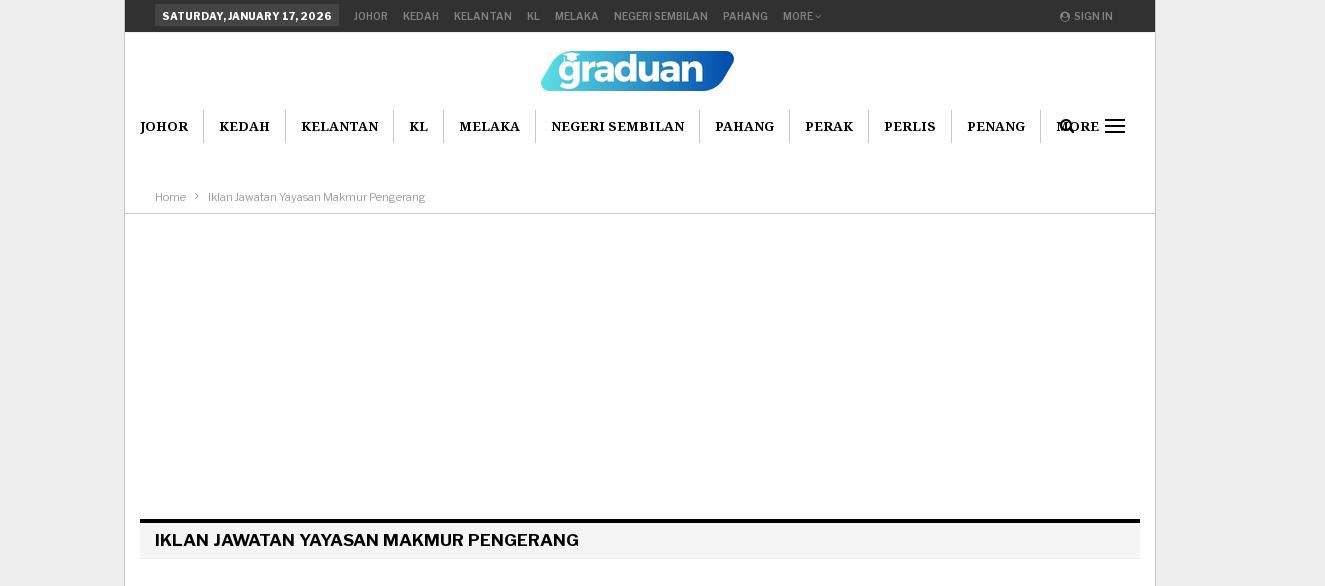

--- FILE ---
content_type: text/html; charset=UTF-8
request_url: http://graduan.co/iklan-jawatan-yayasan-makmur-pengerang/
body_size: 13843
content:
	<!DOCTYPE html>
		<!--[if IE 8]>
	<html class="ie ie8" lang="en-US"> <![endif]-->
	<!--[if IE 9]>
	<html class="ie ie9" lang="en-US"> <![endif]-->
	<!--[if gt IE 9]><!-->
<html lang="en-US"> <!--<![endif]-->
	<head>
				<meta charset="UTF-8">
		<meta http-equiv="X-UA-Compatible" content="IE=edge">
		<meta name="viewport" content="width=device-width, initial-scale=1.0">
		<link rel="pingback" href="http://graduan.co/xmlrpc.php"/>

		
	<!-- This site is optimized with the Yoast SEO plugin v26.7 - https://yoast.com/wordpress/plugins/seo/ -->
	<title>Iklan Jawatan Yayasan Makmur Pengerang - Portal Kerja Kosong Graduan</title>
	<link rel="canonical" href="https://graduan.co/iklan-jawatan-yayasan-makmur-pengerang/" />
	<meta property="og:locale" content="en_US" />
	<meta property="og:type" content="article" />
	<meta property="og:title" content="Iklan Jawatan Yayasan Makmur Pengerang &#8226; Portal Kerja Kosong Graduan" />
	<meta property="og:url" content="https://graduan.co/iklan-jawatan-yayasan-makmur-pengerang/" />
	<meta property="og:site_name" content="Portal Kerja Kosong Graduan" />
	<meta property="article:publisher" content="https://www.facebook.com/Jawatankerajaan/" />
	<meta property="article:modified_time" content="2022-08-15T04:01:57+00:00" />
	<meta property="og:image" content="http://graduan.co/wp-content/uploads/2022/08/299368611_158450703501727_5639310580725085517_n-600x848.jpeg" />
	<meta name="twitter:card" content="summary_large_image" />
	<script type="application/ld+json" class="yoast-schema-graph">{"@context":"https://schema.org","@graph":[{"@type":"WebPage","@id":"https://graduan.co/iklan-jawatan-yayasan-makmur-pengerang/","url":"https://graduan.co/iklan-jawatan-yayasan-makmur-pengerang/","name":"Iklan Jawatan Yayasan Makmur Pengerang &#8226; Portal Kerja Kosong Graduan","isPartOf":{"@id":"https://graduan.co/#website"},"primaryImageOfPage":{"@id":"https://graduan.co/iklan-jawatan-yayasan-makmur-pengerang/#primaryimage"},"image":{"@id":"https://graduan.co/iklan-jawatan-yayasan-makmur-pengerang/#primaryimage"},"thumbnailUrl":"http://graduan.co/wp-content/uploads/2022/08/299368611_158450703501727_5639310580725085517_n-600x848.jpeg","datePublished":"2022-08-15T04:01:16+00:00","dateModified":"2022-08-15T04:01:57+00:00","breadcrumb":{"@id":"https://graduan.co/iklan-jawatan-yayasan-makmur-pengerang/#breadcrumb"},"inLanguage":"en-US","potentialAction":[{"@type":"ReadAction","target":["https://graduan.co/iklan-jawatan-yayasan-makmur-pengerang/"]}]},{"@type":"ImageObject","inLanguage":"en-US","@id":"https://graduan.co/iklan-jawatan-yayasan-makmur-pengerang/#primaryimage","url":"http://graduan.co/wp-content/uploads/2022/08/299368611_158450703501727_5639310580725085517_n.jpeg","contentUrl":"http://graduan.co/wp-content/uploads/2022/08/299368611_158450703501727_5639310580725085517_n.jpeg","width":679,"height":960},{"@type":"BreadcrumbList","@id":"https://graduan.co/iklan-jawatan-yayasan-makmur-pengerang/#breadcrumb","itemListElement":[{"@type":"ListItem","position":1,"name":"Home","item":"https://graduan.co/"},{"@type":"ListItem","position":2,"name":"Iklan Jawatan Yayasan Makmur Pengerang"}]},{"@type":"WebSite","@id":"https://graduan.co/#website","url":"https://graduan.co/","name":"Portal Kerja Kosong Graduan","description":"Jawatan Kosong &amp; Kerjaya Terkini","potentialAction":[{"@type":"SearchAction","target":{"@type":"EntryPoint","urlTemplate":"https://graduan.co/?s={search_term_string}"},"query-input":{"@type":"PropertyValueSpecification","valueRequired":true,"valueName":"search_term_string"}}],"inLanguage":"en-US"}]}</script>
	<!-- / Yoast SEO plugin. -->


<link rel='dns-prefetch' href='//fonts.googleapis.com' />
<link rel='dns-prefetch' href='//www.googletagmanager.com' />
<link rel="alternate" type="application/rss+xml" title="Portal Kerja Kosong Graduan &raquo; Feed" href="http://graduan.co/feed/" />
<link rel="alternate" type="application/rss+xml" title="Portal Kerja Kosong Graduan &raquo; Comments Feed" href="http://graduan.co/comments/feed/" />
<!-- SureRank Meta Data -->
<link rel="canonical" href="http://graduan.co/iklan-jawatan-yayasan-makmur-pengerang/">
<meta name="robots" content="index, follow">
<meta property="og:url" content="http://graduan.co/iklan-jawatan-yayasan-makmur-pengerang/">
<meta property="og:site_name" content="Portal Kerja Kosong Graduan">
<meta property="og:locale" content="en_US">
<meta property="og:type" content="article">
<meta property="og:title" content="Iklan Jawatan Yayasan Makmur Pengerang - Portal Kerja Kosong Graduan">
<meta property="article:published_time" content="2022-08-15T12:01:16+08:00">
<meta property="article:modified_time" content="2022-08-15T04:01:57+00:00">
<meta name="twitter:card" content="summary_large_image">
<meta name="twitter:title" content="Iklan Jawatan Yayasan Makmur Pengerang - Portal Kerja Kosong Graduan">
<script type="application/ld+json" id="surerank-schema">{"@context":"https://schema.org","@graph":[{"@type":"WebSite","@id":"http://graduan.co/#website","name":"Portal Kerja Kosong Graduan","author":{"@id":"http://graduan.co/iklan-jawatan-yayasan-makmur-pengerang#person"},"copyrightHolder":{"@id":"http://graduan.co/iklan-jawatan-yayasan-makmur-pengerang#person"},"description":"Jawatan Kosong &amp; Kerjaya Terkini","url":"http://graduan.co/","potentialAction":{"@id":"http://graduan.co/#searchaction"},"publisher":{"@id":"http://graduan.co/#organization"}},{"@type":"WebPage","@id":"http://graduan.co/iklan-jawatan-yayasan-makmur-pengerang#webpage","name":"Iklan Jawatan Yayasan Makmur Pengerang","author":{"@id":"http://graduan.co/iklan-jawatan-yayasan-makmur-pengerang#person"},"inLanguage":"en_US","url":"http://graduan.co/iklan-jawatan-yayasan-makmur-pengerang","breadcrumb":{"@id":"http://graduan.co/iklan-jawatan-yayasan-makmur-pengerang#breadcrumblist"},"contributor":{"@id":"http://graduan.co/iklan-jawatan-yayasan-makmur-pengerang#person"},"copyrightHolder":{"@id":"http://graduan.co/iklan-jawatan-yayasan-makmur-pengerang#person"},"datePublished":"2022-08-15T12:01:16+08:00","dateModified":"2022-08-15T12:01:57+08:00","isPartOf":{"@id":"http://graduan.co/#website"},"publisher":{"@id":"http://graduan.co/#organization"}},{"@type":"Organization","@id":"http://graduan.co/#organization","name":"Portal Kerja Kosong Graduan","founder":[{"@type":"Person","name":"Admin Graduan"}],"slogan":"Jawatan Kosong &amp; Kerjaya Terkini","url":"http://graduan.co/ "},{"@type":"BreadcrumbList","name":"BreadcrumbList","@id":"http://graduan.co/iklan-jawatan-yayasan-makmur-pengerang#breadcrumblist","itemListElement":[{"@type":"ListItem","position":1,"item":{"@id":"http://graduan.co","name":"Home"}},{"@type":"ListItem","position":2,"item":{"@id":"http://graduan.co/iklan-jawatan-yayasan-makmur-pengerang/","name":"Iklan Jawatan Yayasan Makmur Pengerang"}}]},{"@type":"SearchAction","@id":"http://graduan.co/#searchaction","target":"http://graduan.co/?s={search_term_string}","query-input":"required name=search_term_string"}]}</script>
<!-- /SureRank Meta Data -->
<link rel="alternate" title="oEmbed (JSON)" type="application/json+oembed" href="http://graduan.co/wp-json/oembed/1.0/embed?url=http%3A%2F%2Fgraduan.co%2Fiklan-jawatan-yayasan-makmur-pengerang%2F" />
<link rel="alternate" title="oEmbed (XML)" type="text/xml+oembed" href="http://graduan.co/wp-json/oembed/1.0/embed?url=http%3A%2F%2Fgraduan.co%2Fiklan-jawatan-yayasan-makmur-pengerang%2F&#038;format=xml" />
		<!-- This site uses the Google Analytics by MonsterInsights plugin v9.11.1 - Using Analytics tracking - https://www.monsterinsights.com/ -->
							<script src="//www.googletagmanager.com/gtag/js?id=G-P3479CLSZC"  data-cfasync="false" data-wpfc-render="false" type="text/javascript" async></script>
			<script data-cfasync="false" data-wpfc-render="false" type="text/javascript">
				var mi_version = '9.11.1';
				var mi_track_user = true;
				var mi_no_track_reason = '';
								var MonsterInsightsDefaultLocations = {"page_location":"http:\/\/graduan.co\/iklan-jawatan-yayasan-makmur-pengerang\/"};
								if ( typeof MonsterInsightsPrivacyGuardFilter === 'function' ) {
					var MonsterInsightsLocations = (typeof MonsterInsightsExcludeQuery === 'object') ? MonsterInsightsPrivacyGuardFilter( MonsterInsightsExcludeQuery ) : MonsterInsightsPrivacyGuardFilter( MonsterInsightsDefaultLocations );
				} else {
					var MonsterInsightsLocations = (typeof MonsterInsightsExcludeQuery === 'object') ? MonsterInsightsExcludeQuery : MonsterInsightsDefaultLocations;
				}

								var disableStrs = [
										'ga-disable-G-P3479CLSZC',
									];

				/* Function to detect opted out users */
				function __gtagTrackerIsOptedOut() {
					for (var index = 0; index < disableStrs.length; index++) {
						if (document.cookie.indexOf(disableStrs[index] + '=true') > -1) {
							return true;
						}
					}

					return false;
				}

				/* Disable tracking if the opt-out cookie exists. */
				if (__gtagTrackerIsOptedOut()) {
					for (var index = 0; index < disableStrs.length; index++) {
						window[disableStrs[index]] = true;
					}
				}

				/* Opt-out function */
				function __gtagTrackerOptout() {
					for (var index = 0; index < disableStrs.length; index++) {
						document.cookie = disableStrs[index] + '=true; expires=Thu, 31 Dec 2099 23:59:59 UTC; path=/';
						window[disableStrs[index]] = true;
					}
				}

				if ('undefined' === typeof gaOptout) {
					function gaOptout() {
						__gtagTrackerOptout();
					}
				}
								window.dataLayer = window.dataLayer || [];

				window.MonsterInsightsDualTracker = {
					helpers: {},
					trackers: {},
				};
				if (mi_track_user) {
					function __gtagDataLayer() {
						dataLayer.push(arguments);
					}

					function __gtagTracker(type, name, parameters) {
						if (!parameters) {
							parameters = {};
						}

						if (parameters.send_to) {
							__gtagDataLayer.apply(null, arguments);
							return;
						}

						if (type === 'event') {
														parameters.send_to = monsterinsights_frontend.v4_id;
							var hookName = name;
							if (typeof parameters['event_category'] !== 'undefined') {
								hookName = parameters['event_category'] + ':' + name;
							}

							if (typeof MonsterInsightsDualTracker.trackers[hookName] !== 'undefined') {
								MonsterInsightsDualTracker.trackers[hookName](parameters);
							} else {
								__gtagDataLayer('event', name, parameters);
							}
							
						} else {
							__gtagDataLayer.apply(null, arguments);
						}
					}

					__gtagTracker('js', new Date());
					__gtagTracker('set', {
						'developer_id.dZGIzZG': true,
											});
					if ( MonsterInsightsLocations.page_location ) {
						__gtagTracker('set', MonsterInsightsLocations);
					}
										__gtagTracker('config', 'G-P3479CLSZC', {"forceSSL":"true","page_path":location.pathname + location.search + location.hash} );
										window.gtag = __gtagTracker;										(function () {
						/* https://developers.google.com/analytics/devguides/collection/analyticsjs/ */
						/* ga and __gaTracker compatibility shim. */
						var noopfn = function () {
							return null;
						};
						var newtracker = function () {
							return new Tracker();
						};
						var Tracker = function () {
							return null;
						};
						var p = Tracker.prototype;
						p.get = noopfn;
						p.set = noopfn;
						p.send = function () {
							var args = Array.prototype.slice.call(arguments);
							args.unshift('send');
							__gaTracker.apply(null, args);
						};
						var __gaTracker = function () {
							var len = arguments.length;
							if (len === 0) {
								return;
							}
							var f = arguments[len - 1];
							if (typeof f !== 'object' || f === null || typeof f.hitCallback !== 'function') {
								if ('send' === arguments[0]) {
									var hitConverted, hitObject = false, action;
									if ('event' === arguments[1]) {
										if ('undefined' !== typeof arguments[3]) {
											hitObject = {
												'eventAction': arguments[3],
												'eventCategory': arguments[2],
												'eventLabel': arguments[4],
												'value': arguments[5] ? arguments[5] : 1,
											}
										}
									}
									if ('pageview' === arguments[1]) {
										if ('undefined' !== typeof arguments[2]) {
											hitObject = {
												'eventAction': 'page_view',
												'page_path': arguments[2],
											}
										}
									}
									if (typeof arguments[2] === 'object') {
										hitObject = arguments[2];
									}
									if (typeof arguments[5] === 'object') {
										Object.assign(hitObject, arguments[5]);
									}
									if ('undefined' !== typeof arguments[1].hitType) {
										hitObject = arguments[1];
										if ('pageview' === hitObject.hitType) {
											hitObject.eventAction = 'page_view';
										}
									}
									if (hitObject) {
										action = 'timing' === arguments[1].hitType ? 'timing_complete' : hitObject.eventAction;
										hitConverted = mapArgs(hitObject);
										__gtagTracker('event', action, hitConverted);
									}
								}
								return;
							}

							function mapArgs(args) {
								var arg, hit = {};
								var gaMap = {
									'eventCategory': 'event_category',
									'eventAction': 'event_action',
									'eventLabel': 'event_label',
									'eventValue': 'event_value',
									'nonInteraction': 'non_interaction',
									'timingCategory': 'event_category',
									'timingVar': 'name',
									'timingValue': 'value',
									'timingLabel': 'event_label',
									'page': 'page_path',
									'location': 'page_location',
									'title': 'page_title',
									'referrer' : 'page_referrer',
								};
								for (arg in args) {
																		if (!(!args.hasOwnProperty(arg) || !gaMap.hasOwnProperty(arg))) {
										hit[gaMap[arg]] = args[arg];
									} else {
										hit[arg] = args[arg];
									}
								}
								return hit;
							}

							try {
								f.hitCallback();
							} catch (ex) {
							}
						};
						__gaTracker.create = newtracker;
						__gaTracker.getByName = newtracker;
						__gaTracker.getAll = function () {
							return [];
						};
						__gaTracker.remove = noopfn;
						__gaTracker.loaded = true;
						window['__gaTracker'] = __gaTracker;
					})();
									} else {
										console.log("");
					(function () {
						function __gtagTracker() {
							return null;
						}

						window['__gtagTracker'] = __gtagTracker;
						window['gtag'] = __gtagTracker;
					})();
									}
			</script>
							<!-- / Google Analytics by MonsterInsights -->
		<style id='wp-img-auto-sizes-contain-inline-css' type='text/css'>
img:is([sizes=auto i],[sizes^="auto," i]){contain-intrinsic-size:3000px 1500px}
/*# sourceURL=wp-img-auto-sizes-contain-inline-css */
</style>
<style id='wp-emoji-styles-inline-css' type='text/css'>

	img.wp-smiley, img.emoji {
		display: inline !important;
		border: none !important;
		box-shadow: none !important;
		height: 1em !important;
		width: 1em !important;
		margin: 0 0.07em !important;
		vertical-align: -0.1em !important;
		background: none !important;
		padding: 0 !important;
	}
/*# sourceURL=wp-emoji-styles-inline-css */
</style>
<style id='wp-block-library-inline-css' type='text/css'>
:root{--wp-block-synced-color:#7a00df;--wp-block-synced-color--rgb:122,0,223;--wp-bound-block-color:var(--wp-block-synced-color);--wp-editor-canvas-background:#ddd;--wp-admin-theme-color:#007cba;--wp-admin-theme-color--rgb:0,124,186;--wp-admin-theme-color-darker-10:#006ba1;--wp-admin-theme-color-darker-10--rgb:0,107,160.5;--wp-admin-theme-color-darker-20:#005a87;--wp-admin-theme-color-darker-20--rgb:0,90,135;--wp-admin-border-width-focus:2px}@media (min-resolution:192dpi){:root{--wp-admin-border-width-focus:1.5px}}.wp-element-button{cursor:pointer}:root .has-very-light-gray-background-color{background-color:#eee}:root .has-very-dark-gray-background-color{background-color:#313131}:root .has-very-light-gray-color{color:#eee}:root .has-very-dark-gray-color{color:#313131}:root .has-vivid-green-cyan-to-vivid-cyan-blue-gradient-background{background:linear-gradient(135deg,#00d084,#0693e3)}:root .has-purple-crush-gradient-background{background:linear-gradient(135deg,#34e2e4,#4721fb 50%,#ab1dfe)}:root .has-hazy-dawn-gradient-background{background:linear-gradient(135deg,#faaca8,#dad0ec)}:root .has-subdued-olive-gradient-background{background:linear-gradient(135deg,#fafae1,#67a671)}:root .has-atomic-cream-gradient-background{background:linear-gradient(135deg,#fdd79a,#004a59)}:root .has-nightshade-gradient-background{background:linear-gradient(135deg,#330968,#31cdcf)}:root .has-midnight-gradient-background{background:linear-gradient(135deg,#020381,#2874fc)}:root{--wp--preset--font-size--normal:16px;--wp--preset--font-size--huge:42px}.has-regular-font-size{font-size:1em}.has-larger-font-size{font-size:2.625em}.has-normal-font-size{font-size:var(--wp--preset--font-size--normal)}.has-huge-font-size{font-size:var(--wp--preset--font-size--huge)}.has-text-align-center{text-align:center}.has-text-align-left{text-align:left}.has-text-align-right{text-align:right}.has-fit-text{white-space:nowrap!important}#end-resizable-editor-section{display:none}.aligncenter{clear:both}.items-justified-left{justify-content:flex-start}.items-justified-center{justify-content:center}.items-justified-right{justify-content:flex-end}.items-justified-space-between{justify-content:space-between}.screen-reader-text{border:0;clip-path:inset(50%);height:1px;margin:-1px;overflow:hidden;padding:0;position:absolute;width:1px;word-wrap:normal!important}.screen-reader-text:focus{background-color:#ddd;clip-path:none;color:#444;display:block;font-size:1em;height:auto;left:5px;line-height:normal;padding:15px 23px 14px;text-decoration:none;top:5px;width:auto;z-index:100000}html :where(.has-border-color){border-style:solid}html :where([style*=border-top-color]){border-top-style:solid}html :where([style*=border-right-color]){border-right-style:solid}html :where([style*=border-bottom-color]){border-bottom-style:solid}html :where([style*=border-left-color]){border-left-style:solid}html :where([style*=border-width]){border-style:solid}html :where([style*=border-top-width]){border-top-style:solid}html :where([style*=border-right-width]){border-right-style:solid}html :where([style*=border-bottom-width]){border-bottom-style:solid}html :where([style*=border-left-width]){border-left-style:solid}html :where(img[class*=wp-image-]){height:auto;max-width:100%}:where(figure){margin:0 0 1em}html :where(.is-position-sticky){--wp-admin--admin-bar--position-offset:var(--wp-admin--admin-bar--height,0px)}@media screen and (max-width:600px){html :where(.is-position-sticky){--wp-admin--admin-bar--position-offset:0px}}

/*# sourceURL=wp-block-library-inline-css */
</style><style id='global-styles-inline-css' type='text/css'>
:root{--wp--preset--aspect-ratio--square: 1;--wp--preset--aspect-ratio--4-3: 4/3;--wp--preset--aspect-ratio--3-4: 3/4;--wp--preset--aspect-ratio--3-2: 3/2;--wp--preset--aspect-ratio--2-3: 2/3;--wp--preset--aspect-ratio--16-9: 16/9;--wp--preset--aspect-ratio--9-16: 9/16;--wp--preset--color--black: #000000;--wp--preset--color--cyan-bluish-gray: #abb8c3;--wp--preset--color--white: #ffffff;--wp--preset--color--pale-pink: #f78da7;--wp--preset--color--vivid-red: #cf2e2e;--wp--preset--color--luminous-vivid-orange: #ff6900;--wp--preset--color--luminous-vivid-amber: #fcb900;--wp--preset--color--light-green-cyan: #7bdcb5;--wp--preset--color--vivid-green-cyan: #00d084;--wp--preset--color--pale-cyan-blue: #8ed1fc;--wp--preset--color--vivid-cyan-blue: #0693e3;--wp--preset--color--vivid-purple: #9b51e0;--wp--preset--gradient--vivid-cyan-blue-to-vivid-purple: linear-gradient(135deg,rgb(6,147,227) 0%,rgb(155,81,224) 100%);--wp--preset--gradient--light-green-cyan-to-vivid-green-cyan: linear-gradient(135deg,rgb(122,220,180) 0%,rgb(0,208,130) 100%);--wp--preset--gradient--luminous-vivid-amber-to-luminous-vivid-orange: linear-gradient(135deg,rgb(252,185,0) 0%,rgb(255,105,0) 100%);--wp--preset--gradient--luminous-vivid-orange-to-vivid-red: linear-gradient(135deg,rgb(255,105,0) 0%,rgb(207,46,46) 100%);--wp--preset--gradient--very-light-gray-to-cyan-bluish-gray: linear-gradient(135deg,rgb(238,238,238) 0%,rgb(169,184,195) 100%);--wp--preset--gradient--cool-to-warm-spectrum: linear-gradient(135deg,rgb(74,234,220) 0%,rgb(151,120,209) 20%,rgb(207,42,186) 40%,rgb(238,44,130) 60%,rgb(251,105,98) 80%,rgb(254,248,76) 100%);--wp--preset--gradient--blush-light-purple: linear-gradient(135deg,rgb(255,206,236) 0%,rgb(152,150,240) 100%);--wp--preset--gradient--blush-bordeaux: linear-gradient(135deg,rgb(254,205,165) 0%,rgb(254,45,45) 50%,rgb(107,0,62) 100%);--wp--preset--gradient--luminous-dusk: linear-gradient(135deg,rgb(255,203,112) 0%,rgb(199,81,192) 50%,rgb(65,88,208) 100%);--wp--preset--gradient--pale-ocean: linear-gradient(135deg,rgb(255,245,203) 0%,rgb(182,227,212) 50%,rgb(51,167,181) 100%);--wp--preset--gradient--electric-grass: linear-gradient(135deg,rgb(202,248,128) 0%,rgb(113,206,126) 100%);--wp--preset--gradient--midnight: linear-gradient(135deg,rgb(2,3,129) 0%,rgb(40,116,252) 100%);--wp--preset--font-size--small: 13px;--wp--preset--font-size--medium: 20px;--wp--preset--font-size--large: 36px;--wp--preset--font-size--x-large: 42px;--wp--preset--spacing--20: 0.44rem;--wp--preset--spacing--30: 0.67rem;--wp--preset--spacing--40: 1rem;--wp--preset--spacing--50: 1.5rem;--wp--preset--spacing--60: 2.25rem;--wp--preset--spacing--70: 3.38rem;--wp--preset--spacing--80: 5.06rem;--wp--preset--shadow--natural: 6px 6px 9px rgba(0, 0, 0, 0.2);--wp--preset--shadow--deep: 12px 12px 50px rgba(0, 0, 0, 0.4);--wp--preset--shadow--sharp: 6px 6px 0px rgba(0, 0, 0, 0.2);--wp--preset--shadow--outlined: 6px 6px 0px -3px rgb(255, 255, 255), 6px 6px rgb(0, 0, 0);--wp--preset--shadow--crisp: 6px 6px 0px rgb(0, 0, 0);}:where(.is-layout-flex){gap: 0.5em;}:where(.is-layout-grid){gap: 0.5em;}body .is-layout-flex{display: flex;}.is-layout-flex{flex-wrap: wrap;align-items: center;}.is-layout-flex > :is(*, div){margin: 0;}body .is-layout-grid{display: grid;}.is-layout-grid > :is(*, div){margin: 0;}:where(.wp-block-columns.is-layout-flex){gap: 2em;}:where(.wp-block-columns.is-layout-grid){gap: 2em;}:where(.wp-block-post-template.is-layout-flex){gap: 1.25em;}:where(.wp-block-post-template.is-layout-grid){gap: 1.25em;}.has-black-color{color: var(--wp--preset--color--black) !important;}.has-cyan-bluish-gray-color{color: var(--wp--preset--color--cyan-bluish-gray) !important;}.has-white-color{color: var(--wp--preset--color--white) !important;}.has-pale-pink-color{color: var(--wp--preset--color--pale-pink) !important;}.has-vivid-red-color{color: var(--wp--preset--color--vivid-red) !important;}.has-luminous-vivid-orange-color{color: var(--wp--preset--color--luminous-vivid-orange) !important;}.has-luminous-vivid-amber-color{color: var(--wp--preset--color--luminous-vivid-amber) !important;}.has-light-green-cyan-color{color: var(--wp--preset--color--light-green-cyan) !important;}.has-vivid-green-cyan-color{color: var(--wp--preset--color--vivid-green-cyan) !important;}.has-pale-cyan-blue-color{color: var(--wp--preset--color--pale-cyan-blue) !important;}.has-vivid-cyan-blue-color{color: var(--wp--preset--color--vivid-cyan-blue) !important;}.has-vivid-purple-color{color: var(--wp--preset--color--vivid-purple) !important;}.has-black-background-color{background-color: var(--wp--preset--color--black) !important;}.has-cyan-bluish-gray-background-color{background-color: var(--wp--preset--color--cyan-bluish-gray) !important;}.has-white-background-color{background-color: var(--wp--preset--color--white) !important;}.has-pale-pink-background-color{background-color: var(--wp--preset--color--pale-pink) !important;}.has-vivid-red-background-color{background-color: var(--wp--preset--color--vivid-red) !important;}.has-luminous-vivid-orange-background-color{background-color: var(--wp--preset--color--luminous-vivid-orange) !important;}.has-luminous-vivid-amber-background-color{background-color: var(--wp--preset--color--luminous-vivid-amber) !important;}.has-light-green-cyan-background-color{background-color: var(--wp--preset--color--light-green-cyan) !important;}.has-vivid-green-cyan-background-color{background-color: var(--wp--preset--color--vivid-green-cyan) !important;}.has-pale-cyan-blue-background-color{background-color: var(--wp--preset--color--pale-cyan-blue) !important;}.has-vivid-cyan-blue-background-color{background-color: var(--wp--preset--color--vivid-cyan-blue) !important;}.has-vivid-purple-background-color{background-color: var(--wp--preset--color--vivid-purple) !important;}.has-black-border-color{border-color: var(--wp--preset--color--black) !important;}.has-cyan-bluish-gray-border-color{border-color: var(--wp--preset--color--cyan-bluish-gray) !important;}.has-white-border-color{border-color: var(--wp--preset--color--white) !important;}.has-pale-pink-border-color{border-color: var(--wp--preset--color--pale-pink) !important;}.has-vivid-red-border-color{border-color: var(--wp--preset--color--vivid-red) !important;}.has-luminous-vivid-orange-border-color{border-color: var(--wp--preset--color--luminous-vivid-orange) !important;}.has-luminous-vivid-amber-border-color{border-color: var(--wp--preset--color--luminous-vivid-amber) !important;}.has-light-green-cyan-border-color{border-color: var(--wp--preset--color--light-green-cyan) !important;}.has-vivid-green-cyan-border-color{border-color: var(--wp--preset--color--vivid-green-cyan) !important;}.has-pale-cyan-blue-border-color{border-color: var(--wp--preset--color--pale-cyan-blue) !important;}.has-vivid-cyan-blue-border-color{border-color: var(--wp--preset--color--vivid-cyan-blue) !important;}.has-vivid-purple-border-color{border-color: var(--wp--preset--color--vivid-purple) !important;}.has-vivid-cyan-blue-to-vivid-purple-gradient-background{background: var(--wp--preset--gradient--vivid-cyan-blue-to-vivid-purple) !important;}.has-light-green-cyan-to-vivid-green-cyan-gradient-background{background: var(--wp--preset--gradient--light-green-cyan-to-vivid-green-cyan) !important;}.has-luminous-vivid-amber-to-luminous-vivid-orange-gradient-background{background: var(--wp--preset--gradient--luminous-vivid-amber-to-luminous-vivid-orange) !important;}.has-luminous-vivid-orange-to-vivid-red-gradient-background{background: var(--wp--preset--gradient--luminous-vivid-orange-to-vivid-red) !important;}.has-very-light-gray-to-cyan-bluish-gray-gradient-background{background: var(--wp--preset--gradient--very-light-gray-to-cyan-bluish-gray) !important;}.has-cool-to-warm-spectrum-gradient-background{background: var(--wp--preset--gradient--cool-to-warm-spectrum) !important;}.has-blush-light-purple-gradient-background{background: var(--wp--preset--gradient--blush-light-purple) !important;}.has-blush-bordeaux-gradient-background{background: var(--wp--preset--gradient--blush-bordeaux) !important;}.has-luminous-dusk-gradient-background{background: var(--wp--preset--gradient--luminous-dusk) !important;}.has-pale-ocean-gradient-background{background: var(--wp--preset--gradient--pale-ocean) !important;}.has-electric-grass-gradient-background{background: var(--wp--preset--gradient--electric-grass) !important;}.has-midnight-gradient-background{background: var(--wp--preset--gradient--midnight) !important;}.has-small-font-size{font-size: var(--wp--preset--font-size--small) !important;}.has-medium-font-size{font-size: var(--wp--preset--font-size--medium) !important;}.has-large-font-size{font-size: var(--wp--preset--font-size--large) !important;}.has-x-large-font-size{font-size: var(--wp--preset--font-size--x-large) !important;}
/*# sourceURL=global-styles-inline-css */
</style>

<style id='classic-theme-styles-inline-css' type='text/css'>
/*! This file is auto-generated */
.wp-block-button__link{color:#fff;background-color:#32373c;border-radius:9999px;box-shadow:none;text-decoration:none;padding:calc(.667em + 2px) calc(1.333em + 2px);font-size:1.125em}.wp-block-file__button{background:#32373c;color:#fff;text-decoration:none}
/*# sourceURL=/wp-includes/css/classic-themes.min.css */
</style>
<link rel='stylesheet' id='better-framework-main-fonts-css' href='https://fonts.googleapis.com/css?family=Libre+Franklin:400,600,700,500,800,400italic%7CNoto+Serif:700,400%7CRoboto:500&#038;display=swap' type='text/css' media='all' />
<script type="text/javascript" src="http://graduan.co/wp-content/plugins/google-analytics-for-wordpress/assets/js/frontend-gtag.min.js?ver=9.11.1" id="monsterinsights-frontend-script-js" async="async" data-wp-strategy="async"></script>
<script data-cfasync="false" data-wpfc-render="false" type="text/javascript" id='monsterinsights-frontend-script-js-extra'>/* <![CDATA[ */
var monsterinsights_frontend = {"js_events_tracking":"true","download_extensions":"doc,pdf,ppt,zip,xls,docx,pptx,xlsx","inbound_paths":"[]","home_url":"http:\/\/graduan.co","hash_tracking":"true","v4_id":"G-P3479CLSZC"};/* ]]> */
</script>
<script type="text/javascript" src="http://graduan.co/wp-includes/js/jquery/jquery.min.js?ver=3.7.1" id="jquery-core-js"></script>
<script type="text/javascript" src="http://graduan.co/wp-includes/js/jquery/jquery-migrate.min.js?ver=3.4.1" id="jquery-migrate-js"></script>
<link rel="https://api.w.org/" href="http://graduan.co/wp-json/" /><link rel="alternate" title="JSON" type="application/json" href="http://graduan.co/wp-json/wp/v2/pages/463555" /><link rel="EditURI" type="application/rsd+xml" title="RSD" href="http://graduan.co/xmlrpc.php?rsd" />
<meta name="generator" content="WordPress 6.9" />
<link rel='shortlink' href='http://graduan.co/?p=463555' />
<meta name="generator" content="Site Kit by Google 1.170.0" /><script async src="https://pagead2.googlesyndication.com/pagead/js/adsbygoogle.js?client=ca-pub-2469967196718050"
     crossorigin="anonymous"></script><meta name="generator" content="Powered by WPBakery Page Builder - drag and drop page builder for WordPress."/>
<script type="application/ld+json">{
    "@context": "http://schema.org/",
    "@type": "Organization",
    "@id": "#organization",
    "logo": {
        "@type": "ImageObject",
        "url": "http://graduan.co/wp-content/uploads/2023/12/graduan-2.png"
    },
    "url": "http://graduan.co/",
    "name": "Portal Kerja Kosong Graduan",
    "description": "Jawatan Kosong &amp; Kerjaya Terkini"
}</script>
<script type="application/ld+json">{
    "@context": "http://schema.org/",
    "@type": "WebSite",
    "name": "Portal Kerja Kosong Graduan",
    "alternateName": "Jawatan Kosong &amp; Kerjaya Terkini",
    "url": "http://graduan.co/"
}</script>
<script type="application/ld+json">{
    "@context": "http://schema.org/",
    "@type": "WebPage",
    "headline": "Iklan Jawatan Yayasan Makmur Pengerang",
    "author": {
        "@type": "Person",
        "@id": "#person-AdminGraduan",
        "name": "Admin Graduan"
    },
    "publisher": {
        "@id": "#organization"
    },
    "mainEntityOfPage": "http://graduan.co/iklan-jawatan-yayasan-makmur-pengerang/",
    "potentialAction": {
        "@type": "SearchAction",
        "target": "http://graduan.co/search/{search_term}",
        "query-input": "required name=search_term"
    }
}</script>
<link rel='stylesheet' id='bf-minifed-css-1' href='http://graduan.co/wp-content/bs-booster-cache/c69e553021db77c7f1fea9b10539d65d.css' type='text/css' media='all' />
<link rel='stylesheet' id='7.11.0-1768663708' href='http://graduan.co/wp-content/bs-booster-cache/a621a7d8a5be5bffbf526d8fcabe8ace.css' type='text/css' media='all' />
<noscript><style> .wpb_animate_when_almost_visible { opacity: 1; }</style></noscript>	</head>

<body class="wp-singular page-template-default page page-id-463555 wp-theme-publisher surerank-1.6.2 bs-theme bs-publisher bs-publisher-financial-news ltr close-rh page-layout-1-col page-layout-no-sidebar boxed active-sticky-sidebar main-menu-sticky-smart main-menu-full-width active-ajax-search  wpb-js-composer js-comp-ver-6.7.0 vc_responsive bs-ll-a" dir="ltr">
<div class="off-canvas-overlay"></div>
<div class="off-canvas-container left skin-white">
	<div class="off-canvas-inner">
		<span class="canvas-close"><i></i></span>
					<div class="off-canvas-header">
								<div class="site-description">Portal Jawatan Kosong Terkini</div>
			</div>
						<div class="off-canvas-search">
				<form role="search" method="get" action="http://graduan.co">
					<input type="text" name="s" value=""
					       placeholder="Search...">
					<i class="fa fa-search"></i>
				</form>
			</div>
						<div class="off-canvas-menu">
				<div class="off-canvas-menu-fallback"></div>
			</div>
						<div class="off_canvas_footer">
				<div class="off_canvas_footer-info entry-content">
					<p></p>
				</div>
			</div>
				</div>
</div>
		<div class="main-wrap content-main-wrap">
			<header id="header" class="site-header header-style-1 full-width" itemscope="itemscope" itemtype="http://schema.org/WPHeader">
		<section class="topbar topbar-style-1 hidden-xs hidden-xs">
	<div class="content-wrap">
		<div class="container">
			<div class="topbar-inner clearfix">

									<div class="section-links">
													<a class="topbar-sign-in "
							   data-toggle="modal" data-target="#bsLoginModal">
								<i class="fa fa-user-circle"></i> Sign in							</a>

							<div class="modal sign-in-modal fade" id="bsLoginModal" tabindex="-1" role="dialog"
							     style="display: none">
								<div class="modal-dialog" role="document">
									<div class="modal-content">
											<span class="close-modal" data-dismiss="modal" aria-label="Close"><i
														class="fa fa-close"></i></span>
										<div class="modal-body">
											<div id="form_50438_" class="bs-shortcode bs-login-shortcode ">
		<div class="bs-login bs-type-login"  style="display:none">

					<div class="bs-login-panel bs-login-sign-panel bs-current-login-panel">
								<form name="loginform"
				      action="http://graduan.co/wp-login.php" method="post">

					
					<div class="login-header">
						<span class="login-icon fa fa-user-circle main-color"></span>
						<p>Welcome, Login to your account.</p>
					</div>
					
					<div class="login-field login-username">
						<input type="text" name="log" id="form_50438_user_login" class="input"
						       value="" size="20"
						       placeholder="Username or Email..." required/>
					</div>

					<div class="login-field login-password">
						<input type="password" name="pwd" id="form_50438_user_pass"
						       class="input"
						       value="" size="20" placeholder="Password..."
						       required/>
					</div>

					
					<div class="login-field">
						<a href="http://graduan.co/wp-login.php?action=lostpassword&redirect_to=http%3A%2F%2Fgraduan.co%2Fiklan-jawatan-yayasan-makmur-pengerang%2F"
						   class="go-reset-panel">Forget password?</a>

													<span class="login-remember">
							<input class="remember-checkbox" name="rememberme" type="checkbox"
							       id="form_50438_rememberme"
							       value="forever"  />
							<label class="remember-label">Remember me</label>
						</span>
											</div>

					
					<div class="login-field login-submit">
						<input type="submit" name="wp-submit"
						       class="button-primary login-btn"
						       value="Log In"/>
						<input type="hidden" name="redirect_to" value="http://graduan.co/iklan-jawatan-yayasan-makmur-pengerang/"/>
					</div>

									</form>
			</div>

			<div class="bs-login-panel bs-login-reset-panel">

				<span class="go-login-panel"><i
							class="fa fa-angle-left"></i> Sign in</span>

				<div class="bs-login-reset-panel-inner">
					<div class="login-header">
						<span class="login-icon fa fa-support"></span>
						<p>Recover your password.</p>
						<p>A password will be e-mailed to you.</p>
					</div>
										<form name="lostpasswordform" id="form_50438_lostpasswordform"
					      action="http://graduan.co/wp-login.php?action=lostpassword"
					      method="post">

						<div class="login-field reset-username">
							<input type="text" name="user_login" class="input" value=""
							       placeholder="Username or Email..."
							       required/>
						</div>

						
						<div class="login-field reset-submit">

							<input type="hidden" name="redirect_to" value=""/>
							<input type="submit" name="wp-submit" class="login-btn"
							       value="Send My Password"/>

						</div>
					</form>
				</div>
			</div>
			</div>
	</div>
										</div>
									</div>
								</div>
							</div>
												</div>
				
				<div class="section-menu">
						<div id="menu-top" class="menu top-menu-wrapper" role="navigation" itemscope="itemscope" itemtype="http://schema.org/SiteNavigationElement">
		<nav class="top-menu-container">

			<ul id="top-navigation" class="top-menu menu clearfix bsm-pure">
									<li id="topbar-date" class="menu-item menu-item-date">
					<span
						class="topbar-date">Saturday, January 17, 2026</span>
					</li>
					<li id="menu-item-390904" class="menu-item menu-item-type-taxonomy menu-item-object-category menu-term-2271 better-anim-fade menu-item-390904"><a href="http://graduan.co/category/johor/">Johor</a></li>
<li id="menu-item-390905" class="menu-item menu-item-type-taxonomy menu-item-object-category menu-term-2276 better-anim-fade menu-item-390905"><a href="http://graduan.co/category/kedah/">Kedah</a></li>
<li id="menu-item-390906" class="menu-item menu-item-type-taxonomy menu-item-object-category menu-term-2277 better-anim-fade menu-item-390906"><a href="http://graduan.co/category/kelantan/">Kelantan</a></li>
<li id="menu-item-390907" class="menu-item menu-item-type-taxonomy menu-item-object-category menu-term-2273 better-anim-fade menu-item-390907"><a href="http://graduan.co/category/kuala-lumpur/">KL</a></li>
<li id="menu-item-390908" class="menu-item menu-item-type-taxonomy menu-item-object-category menu-term-2275 better-anim-fade menu-item-390908"><a href="http://graduan.co/category/melaka/">Melaka</a></li>
<li id="menu-item-390909" class="menu-item menu-item-type-taxonomy menu-item-object-category menu-term-2279 better-anim-fade menu-item-390909"><a href="http://graduan.co/category/negeri-sembilan/">Negeri Sembilan</a></li>
<li id="menu-item-390910" class="menu-item menu-item-type-taxonomy menu-item-object-category menu-term-2280 better-anim-fade menu-item-390910"><a href="http://graduan.co/category/pahang/">Pahang</a></li>
<li id="menu-item-390911" class="menu-item menu-item-type-taxonomy menu-item-object-category menu-term-2281 better-anim-fade menu-item-390911"><a href="http://graduan.co/category/perak/">Perak</a></li>
<li id="menu-item-390912" class="menu-item menu-item-type-taxonomy menu-item-object-category menu-term-2282 better-anim-fade menu-item-390912"><a href="http://graduan.co/category/perlis/">Perlis</a></li>
<li id="menu-item-390913" class="menu-item menu-item-type-taxonomy menu-item-object-category menu-term-2283 better-anim-fade menu-item-390913"><a href="http://graduan.co/category/pulau-pinang/">Penang</a></li>
<li id="menu-item-390914" class="menu-item menu-item-type-taxonomy menu-item-object-category menu-term-2285 better-anim-fade menu-item-390914"><a href="http://graduan.co/category/sabah/">Sabah</a></li>
<li id="menu-item-390915" class="menu-item menu-item-type-taxonomy menu-item-object-category menu-term-2286 better-anim-fade menu-item-390915"><a href="http://graduan.co/category/sarawak/">Sarawak</a></li>
<li id="menu-item-390916" class="menu-item menu-item-type-taxonomy menu-item-object-category menu-term-2287 better-anim-fade menu-item-390916"><a href="http://graduan.co/category/selangor/">Selangor</a></li>
<li id="menu-item-390917" class="menu-item menu-item-type-taxonomy menu-item-object-category menu-term-2288 better-anim-fade menu-item-390917"><a href="http://graduan.co/category/terengganu/">Terengganu</a></li>
			</ul>

		</nav>
	</div>
				</div>
			</div>
		</div>
	</div>
</section>
		<div class="header-inner">
			<div class="content-wrap">
				<div class="container">
					<div id="site-branding" class="site-branding">
	<p  id="site-title" class="logo h1 img-logo">
	<a href="http://graduan.co/" itemprop="url" rel="home">
					<img id="site-logo" src="http://graduan.co/wp-content/uploads/2023/12/graduan-2.png"
			     alt="GRADUAN"  />

			<span class="site-title">GRADUAN - Jawatan Kosong &amp; Kerjaya Terkini</span>
				</a>
</p>
</div><!-- .site-branding -->
				</div>

			</div>
		</div>
		<div id="menu-main" class="menu main-menu-wrapper show-search-item show-off-canvas menu-actions-btn-width-2" role="navigation" itemscope="itemscope" itemtype="http://schema.org/SiteNavigationElement">
	<div class="main-menu-inner">
		<div class="content-wrap">
			<div class="container">

				<nav class="main-menu-container">
					<ul id="main-navigation" class="main-menu menu bsm-pure clearfix">
						<li class="menu-item menu-item-type-taxonomy menu-item-object-category menu-term-2271 better-anim-fade menu-item-390904"><a href="http://graduan.co/category/johor/">Johor</a></li>
<li class="menu-item menu-item-type-taxonomy menu-item-object-category menu-term-2276 better-anim-fade menu-item-390905"><a href="http://graduan.co/category/kedah/">Kedah</a></li>
<li class="menu-item menu-item-type-taxonomy menu-item-object-category menu-term-2277 better-anim-fade menu-item-390906"><a href="http://graduan.co/category/kelantan/">Kelantan</a></li>
<li class="menu-item menu-item-type-taxonomy menu-item-object-category menu-term-2273 better-anim-fade menu-item-390907"><a href="http://graduan.co/category/kuala-lumpur/">KL</a></li>
<li class="menu-item menu-item-type-taxonomy menu-item-object-category menu-term-2275 better-anim-fade menu-item-390908"><a href="http://graduan.co/category/melaka/">Melaka</a></li>
<li class="menu-item menu-item-type-taxonomy menu-item-object-category menu-term-2279 better-anim-fade menu-item-390909"><a href="http://graduan.co/category/negeri-sembilan/">Negeri Sembilan</a></li>
<li class="menu-item menu-item-type-taxonomy menu-item-object-category menu-term-2280 better-anim-fade menu-item-390910"><a href="http://graduan.co/category/pahang/">Pahang</a></li>
<li class="menu-item menu-item-type-taxonomy menu-item-object-category menu-term-2281 better-anim-fade menu-item-390911"><a href="http://graduan.co/category/perak/">Perak</a></li>
<li class="menu-item menu-item-type-taxonomy menu-item-object-category menu-term-2282 better-anim-fade menu-item-390912"><a href="http://graduan.co/category/perlis/">Perlis</a></li>
<li class="menu-item menu-item-type-taxonomy menu-item-object-category menu-term-2283 better-anim-fade menu-item-390913"><a href="http://graduan.co/category/pulau-pinang/">Penang</a></li>
<li class="menu-item menu-item-type-taxonomy menu-item-object-category menu-term-2285 better-anim-fade menu-item-390914"><a href="http://graduan.co/category/sabah/">Sabah</a></li>
<li class="menu-item menu-item-type-taxonomy menu-item-object-category menu-term-2286 better-anim-fade menu-item-390915"><a href="http://graduan.co/category/sarawak/">Sarawak</a></li>
<li class="menu-item menu-item-type-taxonomy menu-item-object-category menu-term-2287 better-anim-fade menu-item-390916"><a href="http://graduan.co/category/selangor/">Selangor</a></li>
<li class="menu-item menu-item-type-taxonomy menu-item-object-category menu-term-2288 better-anim-fade menu-item-390917"><a href="http://graduan.co/category/terengganu/">Terengganu</a></li>
					</ul><!-- #main-navigation -->
											<div class="menu-action-buttons width-2">
															<div class="off-canvas-menu-icon-container off-icon-left">
									<div class="off-canvas-menu-icon">
										<div class="off-canvas-menu-icon-el"></div>
									</div>
								</div>
																<div class="search-container close">
									<span class="search-handler"><i class="fa fa-search"></i></span>

									<div class="search-box clearfix">
										<form role="search" method="get" class="search-form clearfix" action="http://graduan.co">
	<input type="search" class="search-field"
	       placeholder="Search..."
	       value="" name="s"
	       title="Search for:"
	       autocomplete="off">
	<input type="submit" class="search-submit" value="Search">
</form><!-- .search-form -->
									</div>
								</div>
														</div>
										</nav><!-- .main-menu-container -->

			</div>
		</div>
	</div>
</div><!-- .menu -->	</header><!-- .header -->
	<div class="rh-header clearfix light deferred-block-exclude">
		<div class="rh-container clearfix">

			<div class="menu-container close">
				<span class="menu-handler"><span class="lines"></span></span>
			</div><!-- .menu-container -->

			<div class="logo-container rh-img-logo">
				<a href="http://graduan.co/" itemprop="url" rel="home">
											<img src="http://graduan.co/wp-content/uploads/2023/12/graduan-2.png"
						     alt="Portal Kerja Kosong Graduan"  />				</a>
			</div><!-- .logo-container -->
		</div><!-- .rh-container -->
	</div><!-- .rh-header -->
<nav role="navigation" aria-label="Breadcrumbs" class="bf-breadcrumb clearfix bc-top-style"><div class="container bf-breadcrumb-container"><ul class="bf-breadcrumb-items" itemscope itemtype="http://schema.org/BreadcrumbList"><meta name="numberOfItems" content="2" /><meta name="itemListOrder" content="Ascending" /><li itemprop="itemListElement" itemscope itemtype="http://schema.org/ListItem" class="bf-breadcrumb-item bf-breadcrumb-begin"><a itemprop="item" href="http://graduan.co" rel="home"><span itemprop="name">Home</span></a><meta itemprop="position" content="1" /></li><li itemprop="itemListElement" itemscope itemtype="http://schema.org/ListItem" class="bf-breadcrumb-item bf-breadcrumb-end"><span itemprop="name">Iklan Jawatan Yayasan Makmur Pengerang</span><meta itemprop="item" content="http://graduan.co/iklan-jawatan-yayasan-makmur-pengerang/"/><meta itemprop="position" content="2" /></li></ul></div></nav><main id="content" class="content-container">
		<div class="layout-1-col layout-no-sidebar container layout-bc-before">
		<div class="content-column">
				<div class="single-container">
		<article class="post-463555 type-page has-post-thumbnail  single-page-content single-page-simple-content">

			
							<h1 class="section-heading sh-t2 sh-s2">
					<span class="post-title h-text">Iklan Jawatan Yayasan Makmur Pengerang</span></h1>
				
			<div class="entry-content clearfix">
				<div class="uqqnt696bab55efa48" ><script async src="https://pagead2.googlesyndication.com/pagead/js/adsbygoogle.js?client=ca-pub-2469967196718050"
     crossorigin="anonymous"></script>
<!-- Graduan Responsive Ad -->
<ins class="adsbygoogle"
     style="display:block"
     data-ad-client="ca-pub-2469967196718050"
     data-ad-slot="3340382510"
     data-ad-format="auto"
     data-full-width-responsive="true"></ins>
<script>
     (adsbygoogle = window.adsbygoogle || []).push({});
</script></div><style type="text/css">
@media screen and (min-width: 1201px) {
.uqqnt696bab55efa48 {
display: block;
}
}
@media screen and (min-width: 993px) and (max-width: 1200px) {
.uqqnt696bab55efa48 {
display: block;
}
}
@media screen and (min-width: 769px) and (max-width: 992px) {
.uqqnt696bab55efa48 {
display: block;
}
}
@media screen and (min-width: 768px) and (max-width: 768px) {
.uqqnt696bab55efa48 {
display: block;
}
}
@media screen and (max-width: 767px) {
.uqqnt696bab55efa48 {
display: block;
}
}
</style>
<p><img class="size-medium wp-image-463556 aligncenter" data-src="http://graduan.co/wp-content/uploads/2022/08/299368611_158450703501727_5639310580725085517_n-600x848.jpeg" alt="299368611 158450703501727 5639310580725085517 N 600x848" width="600" height="848" title="Iklan Jawatan Yayasan Makmur Pengerang" srcset="http://graduan.co/wp-content/uploads/2022/08/299368611_158450703501727_5639310580725085517_n-600x848.jpeg 600w, http://graduan.co/wp-content/uploads/2022/08/299368611_158450703501727_5639310580725085517_n-300x424.jpeg 300w, http://graduan.co/wp-content/uploads/2022/08/299368611_158450703501727_5639310580725085517_n.jpeg 679w" sizes="(max-width: 600px) 100vw, 600px" /><img class="size-medium wp-image-463557 aligncenter" data-src="http://graduan.co/wp-content/uploads/2022/08/298092758_158450796835051_4612267572922562578_n-600x849.jpeg" alt="298092758 158450796835051 4612267572922562578 N 600x849" width="600" height="849" title="Iklan Jawatan Yayasan Makmur Pengerang" srcset="http://graduan.co/wp-content/uploads/2022/08/298092758_158450796835051_4612267572922562578_n-600x849.jpeg 600w, http://graduan.co/wp-content/uploads/2022/08/298092758_158450796835051_4612267572922562578_n-300x424.jpeg 300w, http://graduan.co/wp-content/uploads/2022/08/298092758_158450796835051_4612267572922562578_n.jpeg 724w" sizes="(max-width: 600px) 100vw, 600px" /><img class="size-medium wp-image-463558 aligncenter" data-src="http://graduan.co/wp-content/uploads/2022/08/299189802_158450803501717_7998269424201269213_n-600x849.jpeg" alt="299189802 158450803501717 7998269424201269213 N 600x849" width="600" height="849" title="Iklan Jawatan Yayasan Makmur Pengerang" srcset="http://graduan.co/wp-content/uploads/2022/08/299189802_158450803501717_7998269424201269213_n-600x849.jpeg 600w, http://graduan.co/wp-content/uploads/2022/08/299189802_158450803501717_7998269424201269213_n-300x424.jpeg 300w, http://graduan.co/wp-content/uploads/2022/08/299189802_158450803501717_7998269424201269213_n.jpeg 724w" sizes="(max-width: 600px) 100vw, 600px" /></p>
			</div>

					</article><!-- .single-page-content -->
	</div>
		</div><!-- .content-column -->
	</div>
	</main><!-- main -->
	<footer id="site-footer" class="site-footer full-width">
				<div class="copy-footer">
			<div class="content-wrap">
				<div class="container">
						<div class="row">
		<div class="col-lg-12">
			<div id="menu-footer" class="menu footer-menu-wrapper" role="navigation" itemscope="itemscope" itemtype="http://schema.org/SiteNavigationElement">
				<nav class="footer-menu-container">
					<ul id="footer-navigation" class="footer-menu menu clearfix">
						<li id="menu-item-27" class="menu-item menu-item-type-post_type menu-item-object-page better-anim-fade menu-item-27"><a href="http://graduan.co/home/">Home</a></li>
<li id="menu-item-28" class="menu-item menu-item-type-post_type menu-item-object-page better-anim-fade menu-item-28"><a href="http://graduan.co/about/">About</a></li>
<li id="menu-item-29" class="menu-item menu-item-type-post_type menu-item-object-page better-anim-fade menu-item-29"><a href="http://graduan.co/offerings/">Offerings</a></li>
<li id="menu-item-30" class="menu-item menu-item-type-post_type menu-item-object-page better-anim-fade menu-item-30"><a href="http://graduan.co/contact-2/">Contact</a></li>
					</ul>
				</nav>
			</div>
		</div>
	</div>
					<div class="row footer-copy-row">
						<div class="copy-1 col-lg-6 col-md-6 col-sm-6 col-xs-12">
							©  - . All Rights Reserved						</div>
						<div class="copy-2 col-lg-6 col-md-6 col-sm-6 col-xs-12">
													</div>
					</div>
				</div>
			</div>
		</div>
	</footer><!-- .footer -->
		</div><!-- .main-wrap -->
			<span class="back-top"><i class="fa fa-arrow-up"></i></span>

<script type="speculationrules">
{"prefetch":[{"source":"document","where":{"and":[{"href_matches":"/*"},{"not":{"href_matches":["/wp-*.php","/wp-admin/*","/wp-content/uploads/*","/wp-content/*","/wp-content/plugins/*","/wp-content/themes/publisher/*","/*\\?(.+)"]}},{"not":{"selector_matches":"a[rel~=\"nofollow\"]"}},{"not":{"selector_matches":".no-prefetch, .no-prefetch a"}}]},"eagerness":"conservative"}]}
</script>
<script type="text/javascript" id="publisher-theme-pagination-js-extra">
/* <![CDATA[ */
var bs_pagination_loc = {"loading":"\u003Cdiv class=\"bs-loading\"\u003E\u003Cdiv\u003E\u003C/div\u003E\u003Cdiv\u003E\u003C/div\u003E\u003Cdiv\u003E\u003C/div\u003E\u003Cdiv\u003E\u003C/div\u003E\u003Cdiv\u003E\u003C/div\u003E\u003Cdiv\u003E\u003C/div\u003E\u003Cdiv\u003E\u003C/div\u003E\u003Cdiv\u003E\u003C/div\u003E\u003Cdiv\u003E\u003C/div\u003E\u003C/div\u003E"};
//# sourceURL=publisher-theme-pagination-js-extra
/* ]]> */
</script>
<script type="text/javascript" id="publisher-js-extra">
/* <![CDATA[ */
var publisher_theme_global_loc = {"page":{"boxed":"boxed"},"header":{"style":"style-1","boxed":"full-width"},"ajax_url":"http://graduan.co/wp-admin/admin-ajax.php","loading":"\u003Cdiv class=\"bs-loading\"\u003E\u003Cdiv\u003E\u003C/div\u003E\u003Cdiv\u003E\u003C/div\u003E\u003Cdiv\u003E\u003C/div\u003E\u003Cdiv\u003E\u003C/div\u003E\u003Cdiv\u003E\u003C/div\u003E\u003Cdiv\u003E\u003C/div\u003E\u003Cdiv\u003E\u003C/div\u003E\u003Cdiv\u003E\u003C/div\u003E\u003Cdiv\u003E\u003C/div\u003E\u003C/div\u003E","translations":{"tabs_all":"All","tabs_more":"More","lightbox_expand":"Expand the image","lightbox_close":"Close"},"lightbox":{"not_classes":""},"main_menu":{"more_menu":"enable"},"top_menu":{"more_menu":"enable"},"skyscraper":{"sticky_gap":30,"sticky":false,"position":""},"share":{"more":true},"refresh_googletagads":"1","get_locale":"en-US","notification":{"subscribe_msg":"By clicking the subscribe button you will never miss the new articles!","subscribed_msg":"You're subscribed to notifications","subscribe_btn":"Subscribe","subscribed_btn":"Unsubscribe"}};
var publisher_theme_ajax_search_loc = {"ajax_url":"http://graduan.co/wp-admin/admin-ajax.php","previewMarkup":"\u003Cdiv class=\"ajax-search-results-wrapper ajax-search-no-product ajax-search-fullwidth\"\u003E\n\t\u003Cdiv class=\"ajax-search-results\"\u003E\n\t\t\u003Cdiv class=\"ajax-ajax-posts-list\"\u003E\n\t\t\t\u003Cdiv class=\"clean-title heading-typo\"\u003E\n\t\t\t\t\u003Cspan\u003EPosts\u003C/span\u003E\n\t\t\t\u003C/div\u003E\n\t\t\t\u003Cdiv class=\"posts-lists\" data-section-name=\"posts\"\u003E\u003C/div\u003E\n\t\t\u003C/div\u003E\n\t\t\u003Cdiv class=\"ajax-taxonomy-list\"\u003E\n\t\t\t\u003Cdiv class=\"ajax-categories-columns\"\u003E\n\t\t\t\t\u003Cdiv class=\"clean-title heading-typo\"\u003E\n\t\t\t\t\t\u003Cspan\u003ECategories\u003C/span\u003E\n\t\t\t\t\u003C/div\u003E\n\t\t\t\t\u003Cdiv class=\"posts-lists\" data-section-name=\"categories\"\u003E\u003C/div\u003E\n\t\t\t\u003C/div\u003E\n\t\t\t\u003Cdiv class=\"ajax-tags-columns\"\u003E\n\t\t\t\t\u003Cdiv class=\"clean-title heading-typo\"\u003E\n\t\t\t\t\t\u003Cspan\u003ETags\u003C/span\u003E\n\t\t\t\t\u003C/div\u003E\n\t\t\t\t\u003Cdiv class=\"posts-lists\" data-section-name=\"tags\"\u003E\u003C/div\u003E\n\t\t\t\u003C/div\u003E\n\t\t\u003C/div\u003E\n\t\u003C/div\u003E\n\u003C/div\u003E","full_width":"1"};
//# sourceURL=publisher-js-extra
/* ]]> */
</script>
		<div class="rh-cover noscroll " >
			<span class="rh-close"></span>
			<div class="rh-panel rh-pm">
				<div class="rh-p-h">
											<span class="user-login">
													<span class="user-avatar user-avatar-icon"><i class="fa fa-user-circle"></i></span>
							Sign in						</span>				</div>

				<div class="rh-p-b">
										<div class="rh-c-m clearfix"></div>

											<form role="search" method="get" class="search-form" action="http://graduan.co">
							<input type="search" class="search-field"
							       placeholder="Search..."
							       value="" name="s"
							       title="Search for:"
							       autocomplete="off">
							<input type="submit" class="search-submit" value="">
						</form>
										</div>
			</div>
							<div class="rh-panel rh-p-u">
					<div class="rh-p-h">
						<span class="rh-back-menu"><i></i></span>
					</div>

					<div class="rh-p-b">
						<div id="form_78984_" class="bs-shortcode bs-login-shortcode ">
		<div class="bs-login bs-type-login"  style="display:none">

					<div class="bs-login-panel bs-login-sign-panel bs-current-login-panel">
								<form name="loginform"
				      action="http://graduan.co/wp-login.php" method="post">

					
					<div class="login-header">
						<span class="login-icon fa fa-user-circle main-color"></span>
						<p>Welcome, Login to your account.</p>
					</div>
					
					<div class="login-field login-username">
						<input type="text" name="log" id="form_78984_user_login" class="input"
						       value="" size="20"
						       placeholder="Username or Email..." required/>
					</div>

					<div class="login-field login-password">
						<input type="password" name="pwd" id="form_78984_user_pass"
						       class="input"
						       value="" size="20" placeholder="Password..."
						       required/>
					</div>

					
					<div class="login-field">
						<a href="http://graduan.co/wp-login.php?action=lostpassword&redirect_to=http%3A%2F%2Fgraduan.co%2Fiklan-jawatan-yayasan-makmur-pengerang%2F"
						   class="go-reset-panel">Forget password?</a>

													<span class="login-remember">
							<input class="remember-checkbox" name="rememberme" type="checkbox"
							       id="form_78984_rememberme"
							       value="forever"  />
							<label class="remember-label">Remember me</label>
						</span>
											</div>

					
					<div class="login-field login-submit">
						<input type="submit" name="wp-submit"
						       class="button-primary login-btn"
						       value="Log In"/>
						<input type="hidden" name="redirect_to" value="http://graduan.co/iklan-jawatan-yayasan-makmur-pengerang/"/>
					</div>

									</form>
			</div>

			<div class="bs-login-panel bs-login-reset-panel">

				<span class="go-login-panel"><i
							class="fa fa-angle-left"></i> Sign in</span>

				<div class="bs-login-reset-panel-inner">
					<div class="login-header">
						<span class="login-icon fa fa-support"></span>
						<p>Recover your password.</p>
						<p>A password will be e-mailed to you.</p>
					</div>
										<form name="lostpasswordform" id="form_78984_lostpasswordform"
					      action="http://graduan.co/wp-login.php?action=lostpassword"
					      method="post">

						<div class="login-field reset-username">
							<input type="text" name="user_login" class="input" value=""
							       placeholder="Username or Email..."
							       required/>
						</div>

						
						<div class="login-field reset-submit">

							<input type="hidden" name="redirect_to" value=""/>
							<input type="submit" name="wp-submit" class="login-btn"
							       value="Send My Password"/>

						</div>
					</form>
				</div>
			</div>
			</div>
	</div>					</div>
				</div>
						</div>
		<script type="text/javascript" async="async" src="http://graduan.co/wp-content/bs-booster-cache/180142ea643c9562a6d4064f954f361d.js?ver=6.9" id="bs-booster-js"></script>
<script id="wp-emoji-settings" type="application/json">
{"baseUrl":"https://s.w.org/images/core/emoji/17.0.2/72x72/","ext":".png","svgUrl":"https://s.w.org/images/core/emoji/17.0.2/svg/","svgExt":".svg","source":{"concatemoji":"http://graduan.co/wp-includes/js/wp-emoji-release.min.js?ver=6.9"}}
</script>
<script type="module">
/* <![CDATA[ */
/*! This file is auto-generated */
const a=JSON.parse(document.getElementById("wp-emoji-settings").textContent),o=(window._wpemojiSettings=a,"wpEmojiSettingsSupports"),s=["flag","emoji"];function i(e){try{var t={supportTests:e,timestamp:(new Date).valueOf()};sessionStorage.setItem(o,JSON.stringify(t))}catch(e){}}function c(e,t,n){e.clearRect(0,0,e.canvas.width,e.canvas.height),e.fillText(t,0,0);t=new Uint32Array(e.getImageData(0,0,e.canvas.width,e.canvas.height).data);e.clearRect(0,0,e.canvas.width,e.canvas.height),e.fillText(n,0,0);const a=new Uint32Array(e.getImageData(0,0,e.canvas.width,e.canvas.height).data);return t.every((e,t)=>e===a[t])}function p(e,t){e.clearRect(0,0,e.canvas.width,e.canvas.height),e.fillText(t,0,0);var n=e.getImageData(16,16,1,1);for(let e=0;e<n.data.length;e++)if(0!==n.data[e])return!1;return!0}function u(e,t,n,a){switch(t){case"flag":return n(e,"\ud83c\udff3\ufe0f\u200d\u26a7\ufe0f","\ud83c\udff3\ufe0f\u200b\u26a7\ufe0f")?!1:!n(e,"\ud83c\udde8\ud83c\uddf6","\ud83c\udde8\u200b\ud83c\uddf6")&&!n(e,"\ud83c\udff4\udb40\udc67\udb40\udc62\udb40\udc65\udb40\udc6e\udb40\udc67\udb40\udc7f","\ud83c\udff4\u200b\udb40\udc67\u200b\udb40\udc62\u200b\udb40\udc65\u200b\udb40\udc6e\u200b\udb40\udc67\u200b\udb40\udc7f");case"emoji":return!a(e,"\ud83e\u1fac8")}return!1}function f(e,t,n,a){let r;const o=(r="undefined"!=typeof WorkerGlobalScope&&self instanceof WorkerGlobalScope?new OffscreenCanvas(300,150):document.createElement("canvas")).getContext("2d",{willReadFrequently:!0}),s=(o.textBaseline="top",o.font="600 32px Arial",{});return e.forEach(e=>{s[e]=t(o,e,n,a)}),s}function r(e){var t=document.createElement("script");t.src=e,t.defer=!0,document.head.appendChild(t)}a.supports={everything:!0,everythingExceptFlag:!0},new Promise(t=>{let n=function(){try{var e=JSON.parse(sessionStorage.getItem(o));if("object"==typeof e&&"number"==typeof e.timestamp&&(new Date).valueOf()<e.timestamp+604800&&"object"==typeof e.supportTests)return e.supportTests}catch(e){}return null}();if(!n){if("undefined"!=typeof Worker&&"undefined"!=typeof OffscreenCanvas&&"undefined"!=typeof URL&&URL.createObjectURL&&"undefined"!=typeof Blob)try{var e="postMessage("+f.toString()+"("+[JSON.stringify(s),u.toString(),c.toString(),p.toString()].join(",")+"));",a=new Blob([e],{type:"text/javascript"});const r=new Worker(URL.createObjectURL(a),{name:"wpTestEmojiSupports"});return void(r.onmessage=e=>{i(n=e.data),r.terminate(),t(n)})}catch(e){}i(n=f(s,u,c,p))}t(n)}).then(e=>{for(const n in e)a.supports[n]=e[n],a.supports.everything=a.supports.everything&&a.supports[n],"flag"!==n&&(a.supports.everythingExceptFlag=a.supports.everythingExceptFlag&&a.supports[n]);var t;a.supports.everythingExceptFlag=a.supports.everythingExceptFlag&&!a.supports.flag,a.supports.everything||((t=a.source||{}).concatemoji?r(t.concatemoji):t.wpemoji&&t.twemoji&&(r(t.twemoji),r(t.wpemoji)))});
//# sourceURL=http://graduan.co/wp-includes/js/wp-emoji-loader.min.js
/* ]]> */
</script>

</body>
</html>

--- FILE ---
content_type: text/html; charset=utf-8
request_url: https://www.google.com/recaptcha/api2/aframe
body_size: 268
content:
<!DOCTYPE HTML><html><head><meta http-equiv="content-type" content="text/html; charset=UTF-8"></head><body><script nonce="qMHaLC1nZPy8HwWMycjOCg">/** Anti-fraud and anti-abuse applications only. See google.com/recaptcha */ try{var clients={'sodar':'https://pagead2.googlesyndication.com/pagead/sodar?'};window.addEventListener("message",function(a){try{if(a.source===window.parent){var b=JSON.parse(a.data);var c=clients[b['id']];if(c){var d=document.createElement('img');d.src=c+b['params']+'&rc='+(localStorage.getItem("rc::a")?sessionStorage.getItem("rc::b"):"");window.document.body.appendChild(d);sessionStorage.setItem("rc::e",parseInt(sessionStorage.getItem("rc::e")||0)+1);localStorage.setItem("rc::h",'1768663896625');}}}catch(b){}});window.parent.postMessage("_grecaptcha_ready", "*");}catch(b){}</script></body></html>